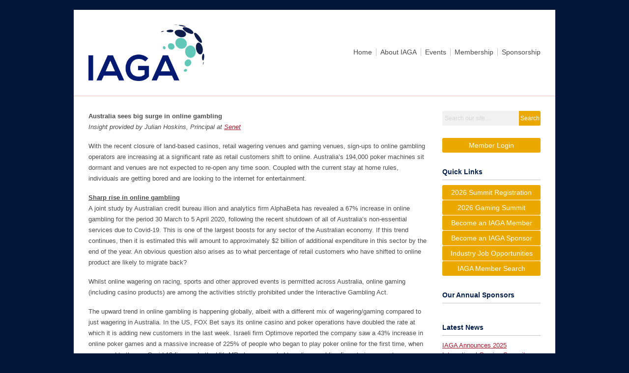

--- FILE ---
content_type: text/html; charset=utf-8
request_url: https://www.theiaga.org/australia-sees-big-surge-in-online-gambling
body_size: 7443
content:
<!DOCTYPE html PUBLIC "-//W3C//DTD XHTML 1.0 Transitional//EN" "http://www.w3.org/TR/xhtml1/DTD/xhtml1-transitional.dtd">
<html xmlns="http://www.w3.org/1999/xhtml" xml:lang="en-us" lang="en-us" >
<head>
<link rel="stylesheet" href="https://cdn.icomoon.io/2584/MCFrontEnd/style-cf.css?p279bq">
<link href='https://fonts.googleapis.com/css?family=Roboto:400,700' rel='stylesheet' type='text/css'>
  <meta http-equiv="content-type" content="text/html; charset=utf-8" />
  <meta name="robots" content="index, follow" />
  <meta name="keywords" content="" />
  <meta name="title" content="Australia Sees Big Surge in Online Gambling" />
  <meta name="author" content="Kirsten Clark" />
  <meta name="description" content="" />
  <meta name="generator" content="MemberClicks Content Management System" />
  <meta name="viewport" content="width=device-width, initial-scale=1" />
  <title>Australia Sees Big Surge in Online Gambling</title>
  <link href="/templates/edgewood-jt/favicon.ico" rel="shortcut icon" type="image/x-icon" />
  <style type="text/css">
    ::-webkit-input-placeholder {color:inherit; opacity: 0.6}
    :-moz-placeholder {color:inherit;opacity:0.6}
    ::-moz-placeholder {color:inherit;opacity:0.6}
    :-ms-input-placeholder {color:inherit; opacity: 0.6}
  </style>
  <script type="text/javascript" src="https://www.theiaga.org/includes/js/jquery.min.js"></script>
  <script type="text/javascript" src="https://www.theiaga.org/includes/js/jquery-migrate.min.js"></script>
  <script type="text/javascript">
    (function($){
      jQuery.fn.extend({
        live: function (event, callback) {
          if (this.selector) {
            jQuery(document).on(event, this.selector, callback);
          }
        },
        curCSS : function (element, attrib, val){
          $(element).css(attrib, val);
        }
      })
    })(jQuery);
  </script>
  <script type="text/javascript">jQuery.noConflict();</script>
  <script type="text/javascript" src="https://www.theiaga.org/includes/js/jquery-ui-custom-elvn-fr.min.js"></script>
  <script type="text/javascript" src="https://www.theiaga.org/includes/js/jQueryUIDialogInclude.js"></script>
  <script type="text/javascript" src="https://www.theiaga.org/includes/js/jquery.dataTables.js"></script>
  <script type="text/javascript" src="https://www.theiaga.org/includes/js/jquery.tablednd-0.5.js"></script>
  <script type="text/javascript" src="https://www.theiaga.org/includes/js/json2.js"></script>
  <script type="text/javascript" src="/ui-v2/js/libs/underscore/underscore.js"></script>
  <link rel="stylesheet" href="https://www.theiaga.org/includes/css/themes/base/ui.all.css" type="text/css" />
  <link rel="stylesheet" href="https://www.theiaga.org/includes/css/jqueryui.css" type="text/css" />
  <link rel="stylesheet" href="https://www.theiaga.org/includes/css/system-messages.css" type="text/css" />
  <script type="text/javascript" src="/plugins/system/mtupgrade/mootools.js"></script>
  <script type="text/javascript" src="/includes/js/joomla.javascript.js"></script>
  <script type="text/javascript" src="/media/system/js/caption.js"></script>
  <script type='text/javascript'>
/*<![CDATA[*/
	var jax_live_site = 'https://www.theiaga.org/index.php';
	var jax_site_type = '1.5';
	var jax_token_var = '8bf80e451c366be0adfcd7c16125e205';
/*]]>*/
</script><script type="text/javascript" src="https://www.theiaga.org/plugins/system/pc_includes/ajax_1.3.js"></script>
  <link rel="stylesheet" href="/media/system/css/modal.css" type="text/css" />
  <script type="text/javascript" src="/media/system/js/modal.js"></script>
  <script type="text/javascript">
      window.addEvent("domready", function() {
          SqueezeBox.initialize({});
          $$("a.modal").each(function(el) {
              el.addEvent("click", function(e) {
                  new Event(e).stop();
                  SqueezeBox.fromElement(el);
              });
          });
      });
  </script>
  <script type="text/javascript">
    jQuery(document).ready(function() {
      var mcios = navigator.userAgent.toLowerCase().match(/(iphone|ipod|ipad)/);
      var supportsTouch = 'ontouchstart' in window || window.navigator.msMaxTouchPoints || navigator.userAgent.toLowerCase().match(/(iemobile)/);
      if (mcios) {
        jQuery('#bkg').addClass('mc-touch mc-ios');
      } else if (supportsTouch) {
        jQuery('#bkg').addClass('mc-touch non-ios');
      } else {
        jQuery('#bkg').addClass('mc-no-touch');
      }
      jQuery('#cToolbarNavList li:has(li)').addClass('parent');
    });
  </script>

<link rel="stylesheet" href="/templates/system/css/general.css" type="text/css"/>
<link rel="stylesheet" href="/jmc-assets/nivo-slider-css/nivo-slider.css" type="text/css" />
<link rel="stylesheet" href="/jmc-assets/nivo-slider-css/nivo-themes/mc01/mc01.css" type="text/css" />
<link rel="stylesheet" href="/jmc-assets/nivo-slider-css/nivo-themes/mc02/mc02.css" type="text/css" />
<link rel="stylesheet" href="/templates/edgewood-jt/css/editor.css" type="text/css" />
<!--[if lte IE 8]>
    <link rel="stylesheet" type="text/css" href="/templates/edgewood-jt/css/ie8.css" />
<![endif]-->
<script type="text/javascript" src="/jmc-assets/global-js/hoverIntent.js"></script>
<script type="text/javascript" src="/jmc-assets/global-js/jquery.nivo.slider.pack.js"></script>

<script type="text/javascript">
jQuery(function(){
    jQuery('.socnets ul > li > a > span').each(function() {
        var socnetText = jQuery(this).text().toLowerCase();
        jQuery(this).addClass('icon-'+socnetText);
        jQuery(this).parent('a').addClass(socnetText);
  });
});
</script>
<script type="text/javascript">// <![CDATA[
jQuery(window).load(function() {
    jQuery('#slider').nivoSlider({
        effect: 'fade', // Nivo Slider - Specify sets like: 'fold,fade,sliceDown'
        slices: 9, // For slice animations
        boxCols: 9, // For box animations
        boxRows: 3, // For box animations
        animSpeed: 500, // Slide transition speed
        pauseTime: 5000, // How long each slide will show
        startSlide: 0, // Set starting Slide (0 index)
        directionNav: true, // Next & Prev navigation
        directionNavHide: true, // Only show on hover
        controlNav: false, // 1,2,3... navigation
        controlNavThumbs: false, // Use thumbnails for Control Nav
        pauseOnHover: false, // Stop animation while hovering
        manualAdvance: false, // Force manual transitions
        prevText: 'Prev', // Prev directionNav text
        nextText: 'Next', // Next directionNav text
        randomStart: false, // Start on a random slide
        beforeChange: function(){}, // Triggers before a slide transition
        afterChange: function(){}, // Triggers after a slide transition
        slideshowEnd: function(){}, // Triggers after all slides have been shown
        lastSlide: function(){}, // Triggers when last slide is shown
        afterLoad: function(){} // Triggers when slider has loaded
    });
});
// ]]></script>
<script type="text/javascript">// <![CDATA[
jQuery(window).load(function() {
    jQuery('#slider2').nivoSlider({
        effect: 'fade', // Nivo Slider - Specify sets like: 'fold,fade,sliceDown'
        slices: 9, // For slice animations
        boxCols: 9, // For box animations
        boxRows: 3, // For box animations
        animSpeed: 500, // Slide transition speed
        pauseTime: 5500, // How long each slide will show
        startSlide: 0, // Set starting Slide (0 index)
        directionNav: true, // Next & Prev navigation
        directionNavHide: true, // Only show on hover
        controlNav: false, // 1,2,3... navigation
        controlNavThumbs: false, // Use thumbnails for Control Nav
        pauseOnHover: false, // Stop animation while hovering
        manualAdvance: false, // Force manual transitions
        prevText: 'Prev', // Prev directionNav text
        nextText: 'Next', // Next directionNav text
        randomStart: false, // Start on a random slide
        beforeChange: function(){}, // Triggers before a slide transition
        afterChange: function(){}, // Triggers after a slide transition
        slideshowEnd: function(){}, // Triggers after all slides have been shown
        lastSlide: function(){}, // Triggers when last slide is shown
        afterLoad: function(){} // Triggers when slider has loaded
    });
});
// ]]></script>
</head>
<body id="bkg">
    <div id="viewports">
        <div id="phone-landscape"></div>
        <div id="tablet-portrait"></div>
        <div id="tablet-landscape"></div>
    </div>
        <div id="site-wrap">
        <div id="header" class="header-border">
            <div class="site-width">
                <div class="mc-logo-link"><a title="CLDR" href="/"><img style="margin: 0px 0px 0px 0px;" title="" src="/assets/site/iaga-logo.png" alt="" width="236" height="93" align="" /></a></div>
                <div id="primary-menu"><ul class="menu resp-menu"><li class="parent item1"><a href="https://www.theiaga.org/"><span>Home</span></a><ul><li class="item170"><a href="/contact-us"><span>Contact Us</span></a></li></ul></li><li class="parent item113"><span class="separator"><span>About IAGA</span></span><ul><li class="item136"><a href="/bylaws"><span>Bylaws</span></a></li><li class="item134"><a href="/our-history"><span>Our History</span></a></li><li class="parent item236"><span class="separator"><span>Our Leadership</span></span><ul><li class="item137"><a href="/officers"><span>Officers</span></a></li><li class="item138"><a href="/board-of-trustees"><span>Board of Trustees</span></a></li><li class="item139"><a href="/counselors"><span>Counselors</span></a></li><li class="parent item112"><a href="/committees"><span>Committees</span></a></li></ul></li><li class="parent item114"><span class="separator"><span>Our News</span></span><ul><li class="item237"><a href="/expert-insights"><span>Expert Insights</span></a></li></ul></li></ul></li><li class="parent item111"><span class="separator"><span>Events</span></span><ul><li class="parent item155"><span class="separator"><span>Annual Gaming Summit</span></span><ul><li class="item257"><a href="/2026-summit-preview"><span>2026 Summit Preview</span></a></li><li class="item260"><a href="/2026-summit-agenda"><span>2026 Summit Agenda</span></a></li><li class="item253"><a href="/2026-summit-sponsors"><span>2026 Summit Sponsors</span></a></li><li class="parent item234"><a href="/prior-summit-photo-slideshows"><span>Prior Summit Photo Slideshows</span></a></li></ul></li><li class="item220"><a href="/best-practices-webinars"><span>Best Practices Webinars</span></a></li><li class="parent item200"><a href="/other-events"><span>Other Events</span></a><ul><li class="parent item120"><a href="/global-gaming-expo-g2e-"><span>Global Gaming Expo (G2E)</span></a></li><li class="item262"><a href="/ice-annual-gref-workshop"><span>ICE Annual GREF Workshop</span></a></li><li class="item256"><a href="/sigma-events"><span>SiGMA Events</span></a></li></ul></li></ul></li><li class="parent item110"><span class="separator"><span>Membership</span></span><ul><li class="item116"><a href="/become-a-member"><span>Become a Member</span></a></li><li class="item115"><a href="/membership-benefits"><span>Membership &amp; Benefits</span></a></li><li class="item183"><a href="/renew-membership"><span>Renew Membership</span></a></li><li class="item254"><a href="/current-member-search"><span>Current Member Search</span></a></li></ul></li><li class="parent item162"><span class="separator"><span>Sponsorship</span></span><ul><li class="item163"><a href="/annual-sponsors"><span>Annual Sponsors</span></a></li><li class="item117"><a href="/become-a-sponsor"><span>Become a Sponsor</span></a></li><li class="item192"><a href="/iaga-partners"><span>IAGA Partners</span></a></li></ul></li></ul></div>
                <div id="menu-button"><a href="#footer" class="icon-menu"></a></div>
                <div class="clarence"></div>
            </div>
        </div>
                                <div id="content-wrap" class="r-mid">
                    <div class="site-width">
                <div id="content-padding">
                    <div id="jmc-message"></div>
                    <div id="component-wrap">


<table class="contentpaneopen">



<tr>
<td valign="top">
<p><span style="font-size: 13px;"><strong>Australia sees big surge in online gambling<br /></strong><em>Insight provided by Julian Hoskins, Principal at <a href="http://www.senetlegal.com" target="_blank">Senet<strong><br /></strong></a></em></span></p>
<p><span style="font-size: 13px;">With the recent closure of land-based casinos, retail wagering venues and gaming venues, sign-ups to online gambling operators are increasing at a significant rate as retail customers shift to online. Australia’s 194,000 poker machines sit dormant and venues are not expected to re-open any time soon. Coupled with the current stay at home rules, individuals are getting bored and are looking to the internet for entertainment.</span></p>
<p><span style="font-size: 13px;"><strong><span style="text-decoration: underline;">Sharp rise in online gambling<br /></span></strong>A joint study by Australian credit bureau illion and analytics firm AlphaBeta has revealed a 67% increase in online gambling for the period 30 March to 5 April 2020, following the recent shutdown of all of Australia’s non-essential services due to Covid-19. This is one of the largest boosts for any sector of the Australian economy. If this trend continues, then it is estimated this will amount to approximately $2 billion of additional expenditure in this sector by the end of the year. An obvious question also arises as to what percentage of retail customers who have shifted to online product are likely to migrate back?</span></p>
<p><span style="font-size: 13px;">Whilst online wagering on racing, sports and other approved events is permitted across Australia, online gaming (including casino products) are among the activities strictly prohibited under the Interactive Gambling Act.</span></p>
<p><span style="font-size: 13px;">The upward trend in online gambling is happening globally, albeit with a different mix of wagering/gaming compared to just wagering in Australia. In the US, FOX Bet says its online casino and poker operations have doubled the rate at which it is adding new customers in the last week. Israeli firm Optimove reported the company saw a 43% increase in online poker games and a massive increase of 225% of people who began to play poker online for the first time, when compared to the pre-Covid-19 figures. In the UK, MPs have appealed to online gambling firms to impose a temporary betting cap of £50 a day during the Covid-19 crisis as online gambling increases and have as of this month, banned the use of credit cards to pay for gambling. In Latvia, all online gambling has been banned during the Covid-19 crisis.</span></p>
<p><span style="font-size: 13px;">In Australia, thoroughbred, harness and greyhound racing have shown how resilient the sector can be in a time of crisis with races continuing to run daily, albeit without crowds in attendance. With most other major sporting leagues around the world cancelled or postponed, interest has now shifted to those that still remain in operation, giving visibility to sports that would otherwise be low down on the list of betting options such as Russian ice hockey, Tajikistan Northern Cup basketball, Japanese baseball, Belarus tennis, Ukraine’s table tennis cup and Nicaraguan soccer.</span></p>
<p><span style="font-size: 13px;"><strong><span style="text-decoration: underline;">Entertainment and novelty betting markets and esports increasing<br /></span></strong>Australian betting operators are also diversifying their range of entertainment and novelty betting markets available, offering more exotic products such as wagering on reality TV shows such as Lego Masters Australia, the weather including betting either over or under predicted daily temperatures of capital cities, Triple J’s Hottest 100 countdown, quarterly positive and negative residential property market fluctuations across Australian cities with results to be confirmed by the Australian Bureau of Statistics quarterly data, Nobel Peace Prize winner, interest rate movements and what colour tie Prime Minister Scott Morrison will wear to his next press conference.</span></p>
<p><span style="font-size: 13px;">‘Churn’ on novelty and entertainment products can be mixed. Unlike thoroughbred, harness and greyhound racing, which has a great entertainment factor for the punter as well as being higher margin product for bookmakers, other products can be longer term plays, especially when it comes to betting on the outcome of a reality tv series, and will generally have little impact on an operator’s bottom line.</span></p>
<p><span style="font-size: 13px;">Another relatively new betting vertical seeing significant gains during the traditional sports shutdown is esports. Esports betting has been on a steep growth curve since Pinnacle took their first bet in 2010, and now betting on matches turns over an estimated $13bn per year globally. With live esports tournaments shut down due to Covid-19, tournament organisers like ESL have been able to quickly shift from in-person LAN events to a remote online format. Without all of the other traditional sports being played at the moment, this is giving esports more prominence in the list of available betting options.</span></p>
<p><span style="font-size: 13px;"><strong><span style="text-decoration: underline;">Retail businesses need to future proof<br /></span></strong>Epidemiologists in Australia and overseas have been warning of a coronavirus outbreak for years and say that another pandemic will happen again, however the speed and severity of the next outbreak may or may not be as detrimental as the one we’re experiencing now.</span></p>
<p><span style="font-size: 13px;">Australian operators need to be thinking about how they can future proof their businesses, particularly those exposed to retail or with a limited online offering. They need to be critically reviewing their risk frameworks, supply chains, thinking about potential new revenue streams and product innovation and alternative ways of operating to help them be as resilient as possible to any future shocks. This will involve working closely with government and regulators to embrace innovation and prepare for what may lie ahead.</span></p></td>
</tr>

</table>
<span class="article_separator">&nbsp;</span>
</div>
                </div>
                                <div class="login-search side-bar">		<div class="moduletable mc-search site-search single-search mc-site-search">
		            <form action="/index.php?option=com_search" method="post" name="mod_search_form" class="mc-site-search-mod">
    <div class="search mc-search site-search single-search mc-site-search">
		<input name="searchword" id="mod_search_searchword" alt="Search" class="inputbox inputbox mc-search site-search single-search mc-site-search" type="text" size="20" value=""  placeholder="Search our site..."  onfocus="this.placeholder = ''" onblur="this.placeholder = 'Search our site...'" /><a href="#" class="test button mc-search site-search single-search mc-site-search">Search</a>	</div>
	<input type="hidden" name="task"   value="search" />
	<input type="hidden" name="option" value="com_search" />
    <input type="hidden" name="8bf80e451c366be0adfcd7c16125e205" value="1" />
</form>
<script type="text/javascript">
	jQuery('form.mc-site-search-mod').find('a').click(function(e){
		e.preventDefault();
		var mcSiteSearchText = jQuery(this).closest('form.mc-site-search-mod').find('input.inputbox').val();
		if (mcSiteSearchText != ''){
			jQuery(this).closest('form.mc-site-search-mod').submit();
		}
	});
</script>
		</div>
			<div class="moduletable">
		            <a id='mcSimpleLogin' href='login'>Member Login</a>		</div>
	</div>
                                                <div id="right-bar" class="side-bar">		<div class="moduletable mc-button-list">
					<h3>Quick Links</h3>
		            <ul class="menu"><li class="item258"><a href="/2026-summit-registration"><span>2026 Summit Registration</span></a></li><li class="item238"><a href="/2026-gaming-summit"><span>2026 Gaming Summit</span></a></li><li class="item164"><a href="/become-an-iaga-member"><span>Become an IAGA Member</span></a></li><li class="item166"><a href="/become-an-iaga-sponsor"><span>Become an IAGA Sponsor</span></a></li><li class="item208"><a href="/industry-job-opportunities"><span>Industry Job Opportunities</span></a></li><li class="item242"><a href="/iaga-member-search"><span>IAGA Member Search</span></a></li></ul>		</div>
			<div class="moduletable">
					<h3>Our Annual Sponsors</h3>
		            <div class="slider-wrapper theme-mc01">
<div class="ribbon"></div>
<div id="slider2" class="nivoSlider"><!-- >>> Modules Anywhere >>> --><img style="margin: 0px 0px 0px 0px;" title="" src="/assets/KPMG%20slider.png" alt="" align="" /><img style="margin: 0px 0px 0px 0px;" title="" src="/assets/Fox%20New%20slider.png" alt="" align="" /><img style="margin: 0px 0px 0px 0px;" title="" src="/assets/GTSlider2023.png" alt="" align="" /><img style="margin: 0px 0px 0px 0px;" title="" src="/assets/IGTSlider2023.png" alt="" align="" /><img style="margin: 0px 0px 0px 0px;" title="" src="/assets/WynnSlider2023.png" alt="" align="" /><img style="margin: 0px 0px 0px 0px;" title="" src="/assets/Aristocrat2023Slider.png" alt="" align="" /><img style="margin: 0px 0px 0px 0px;" title="" src="/assets/LNWSponsorSlider.png" alt="" align="" /><img style="margin: 0px 0px 0px 0px;" title="" src="/assets/DMSlider2023.png" alt="" align="" /><img style="margin: 0px 0px 0px 0px;" title="" src="/assets/NewSIgmaSlider.png" alt="" align="" /><img style="margin: 0px 0px 0px 0px;" title="" src="/assets/AM%20Sponsor%20Slider.png" alt="" align="" /><img style="margin: 0px 0px 0px 0px;" title="" src="/assets/AWSslider.png" alt="" align="" /><img style="margin: 0px 0px 0px 0px;" title="" src="/assets/Bally%20Sponsor%20Slider.png" alt="" align="" /><img style="margin: 0px 0px 0px 0px;" title="" src="/assets/Blakes2023Slider.png" alt="" align="" /><img style="margin: 0px 0px 0px 0px;" title="" src="/assets/BoydSlider2023.png" alt="" align="" /><img style="margin: 0px 0px 0px 0px;" title="" src="/assets/BrownsteinSlider2023.png" alt="" align="" /><img style="margin: 0px 0px 0px 0px;" title="" src="/assets/GLI2023Slider.png" alt="" align="" /><img style="margin: 0px 0px 0px 0px;" title="" src="/assets/Geocomply2023Slider.png" alt="" align="" /><img style="margin: 0px 0px 0px 0px;" title="" src="/assets/PerkinsSlider2023.png" alt="" align="" /><img style="margin: 0px 0px 0px 0px;" title="" src="/assets/pwc2023slider.png" alt="" align="" /><img style="margin: 0px 0px 0px 0px;" title="" src="/assets/Taft2.png" alt="" align="" /><img style="margin: 0px 0px 0px 0px;" title="" src="/assets/SaiberNEW2025.png" alt="" align="" /><!-- <<< Modules Anywhere <<< --></div>
</div>		</div>
			<div class="moduletable mc-latestnews">
					<h3>Latest News</h3>
		            <ul class="latestnews mc-latestnews">
	<li class="latestnews mc-latestnews">
		<a href="/index.php?option=com_content&amp;view=article&amp;id=326:iaga-announces-2025-international-gaming-summit&amp;catid=22:press-release" class="latestnews mc-latestnews">
			IAGA Announces 2025 International Gaming Summit</a>
	</li>
	<li class="latestnews mc-latestnews">
		<a href="/index.php?option=com_content&amp;view=article&amp;id=311:iaga-gref-and-ioc-announce-successful-completion-of-joint-workshop&amp;catid=22:press-release" class="latestnews mc-latestnews">
			IAGA GREF and IOC Announce Successful Completion of Joint Workshop</a>
	</li>
	<li class="latestnews mc-latestnews">
		<a href="/index.php?option=com_content&amp;view=article&amp;id=307:iaga-announces-2024-international-gaming-summit&amp;catid=22:press-release" class="latestnews mc-latestnews">
			IAGA Announces 2024 International Gaming Summit</a>
	</li>
</ul>		</div>
			<div class="moduletable mc-latestnews">
					<h3>Expert Insights</h3>
		            <ul class="latestnews mc-latestnews">
	<li class="latestnews mc-latestnews">
		<a href="/index.php?option=com_content&amp;view=article&amp;id=331:regulating-the-future--uk-crypto-gambling-insights-and-their-australian-implications&amp;catid=23:expert-insights" class="latestnews mc-latestnews">
			Regulating the future: UK crypto gambling insights and their Australian implications</a>
	</li>
	<li class="latestnews mc-latestnews">
		<a href="/index.php?option=com_content&amp;view=article&amp;id=330:maine-opens-door-to-tribal-internet-gaming&amp;catid=23:expert-insights" class="latestnews mc-latestnews">
			Maine Opens Door to Tribal Internet Gaming</a>
	</li>
	<li class="latestnews mc-latestnews">
		<a href="/index.php?option=com_content&amp;view=article&amp;id=332:alberta-open-for-business--igaming-registration-officially-opens-today&amp;catid=23:expert-insights" class="latestnews mc-latestnews">
			Alberta Open for Business: iGaming Registration Officially Opens Today</a>
	</li>
	<li class="latestnews mc-latestnews">
		<a href="/index.php?option=com_content&amp;view=article&amp;id=328:portugal-tenders-launched-for-three-gaming-licenses&amp;catid=23:expert-insights" class="latestnews mc-latestnews">
			Portugal Tenders Launched for Three Gaming Licenses</a>
	</li>
</ul>		</div>
			<div class="moduletable">
					<h3>G3 Newswire</h3>
		            <!-- start feedwind code -->
<script type="text/javascript" src="https://feed.mikle.com/js/fw-loader.js" data-fw-param="118798/"></script>
<!-- end feedwind code -->		</div>
	</div>
                            </div>
            <div class="clarence"></div>
        </div>
            </div>
    <div id="footer">
        <div class="site-width">
                        <div class="login-search-footer">		<div class="moduletable mc-search site-search single-search mc-site-search">
		            <form action="/index.php?option=com_search" method="post" name="mod_search_form" class="mc-site-search-mod">
    <div class="search mc-search site-search single-search mc-site-search">
		<input name="searchword" id="mod_search_searchword" alt="Search" class="inputbox inputbox mc-search site-search single-search mc-site-search" type="text" size="20" value=""  placeholder="Search our site..."  onfocus="this.placeholder = ''" onblur="this.placeholder = 'Search our site...'" /><a href="#" class="test button mc-search site-search single-search mc-site-search">Search</a>	</div>
	<input type="hidden" name="task"   value="search" />
	<input type="hidden" name="option" value="com_search" />
    <input type="hidden" name="8bf80e451c366be0adfcd7c16125e205" value="1" />
</form>
<script type="text/javascript">
	jQuery('form.mc-site-search-mod').find('a').click(function(e){
		e.preventDefault();
		var mcSiteSearchText = jQuery(this).closest('form.mc-site-search-mod').find('input.inputbox').val();
		if (mcSiteSearchText != ''){
			jQuery(this).closest('form.mc-site-search-mod').submit();
		}
	});
</script>
		</div>
			<div class="moduletable">
		            <a id='mcSimpleLogin' href='login'>Member Login</a>		</div>
	</div>
                        <div class="socnets"><ul class="menu" id="socnets"></ul></div>
            <div class="ftr-menu"><ul class="menu resp-menu"><li class="parent item1"><a href="https://www.theiaga.org/"><span>Home</span></a><ul><li class="item170"><a href="/contact-us"><span>Contact Us</span></a></li></ul></li><li class="parent item113"><span class="separator"><span>About IAGA</span></span><ul><li class="item136"><a href="/bylaws"><span>Bylaws</span></a></li><li class="item134"><a href="/our-history"><span>Our History</span></a></li><li class="parent item236"><span class="separator"><span>Our Leadership</span></span><ul><li class="item137"><a href="/officers"><span>Officers</span></a></li><li class="item138"><a href="/board-of-trustees"><span>Board of Trustees</span></a></li><li class="item139"><a href="/counselors"><span>Counselors</span></a></li><li class="parent item112"><a href="/committees"><span>Committees</span></a></li></ul></li><li class="parent item114"><span class="separator"><span>Our News</span></span><ul><li class="item237"><a href="/expert-insights"><span>Expert Insights</span></a></li></ul></li></ul></li><li class="parent item111"><span class="separator"><span>Events</span></span><ul><li class="parent item155"><span class="separator"><span>Annual Gaming Summit</span></span><ul><li class="item257"><a href="/2026-summit-preview"><span>2026 Summit Preview</span></a></li><li class="item260"><a href="/2026-summit-agenda"><span>2026 Summit Agenda</span></a></li><li class="item253"><a href="/2026-summit-sponsors"><span>2026 Summit Sponsors</span></a></li><li class="parent item234"><a href="/prior-summit-photo-slideshows"><span>Prior Summit Photo Slideshows</span></a></li></ul></li><li class="item220"><a href="/best-practices-webinars"><span>Best Practices Webinars</span></a></li><li class="parent item200"><a href="/other-events"><span>Other Events</span></a><ul><li class="parent item120"><a href="/global-gaming-expo-g2e-"><span>Global Gaming Expo (G2E)</span></a></li><li class="item262"><a href="/ice-annual-gref-workshop"><span>ICE Annual GREF Workshop</span></a></li><li class="item256"><a href="/sigma-events"><span>SiGMA Events</span></a></li></ul></li></ul></li><li class="parent item110"><span class="separator"><span>Membership</span></span><ul><li class="item116"><a href="/become-a-member"><span>Become a Member</span></a></li><li class="item115"><a href="/membership-benefits"><span>Membership &amp; Benefits</span></a></li><li class="item183"><a href="/renew-membership"><span>Renew Membership</span></a></li><li class="item254"><a href="/current-member-search"><span>Current Member Search</span></a></li></ul></li><li class="parent item162"><span class="separator"><span>Sponsorship</span></span><ul><li class="item163"><a href="/annual-sponsors"><span>Annual Sponsors</span></a></li><li class="item117"><a href="/become-a-sponsor"><span>Become a Sponsor</span></a></li><li class="item192"><a href="/iaga-partners"><span>IAGA Partners</span></a></li></ul></li></ul></div>
            
            <a id="RTT" href="#">Back to top <span class="icon-arrow-up2"></span></a>
            <a id="RTT-2" href="#">Back to top <span class="icon-arrow-up2"></span></a>
            <div class="footer-info"><p>© 2026 International Association of Gaming Advisors (IAGA).  All rights reserved.<br />PO Box 230178   •   Las Vegas, NV  89105<span>   •  </span>USA</p>
<p><a href="https://www.linkedin.com/company/3349043/admin/dashboard/" target="_blank">Follow us on LinkedIn</a><br /><a title="" href="/privacy-policy" target="_self">Privacy Policy</a></p></div>
            <div class="clarence"></div>
            <div id="pbmc-wrap">
                <a id="pbmc" title="powered by MemberClicks" href="http://www.memberclicks.com/">powered by 
                    <span class="icon-mc-logomark"></span>
                    <span class="icon-mc-wordmark"></span>
                    <span class="mc-brand-container">MemberClicks</span>
                </a>
            </div>
            <div class="clarence"></div>
        </div>
    </div>
    <script type="text/javascript" src="/jmc-assets/global-js/mc-respond-v2.1.js"></script>
     <!-- inject global template body code -->
    </body>
</html>